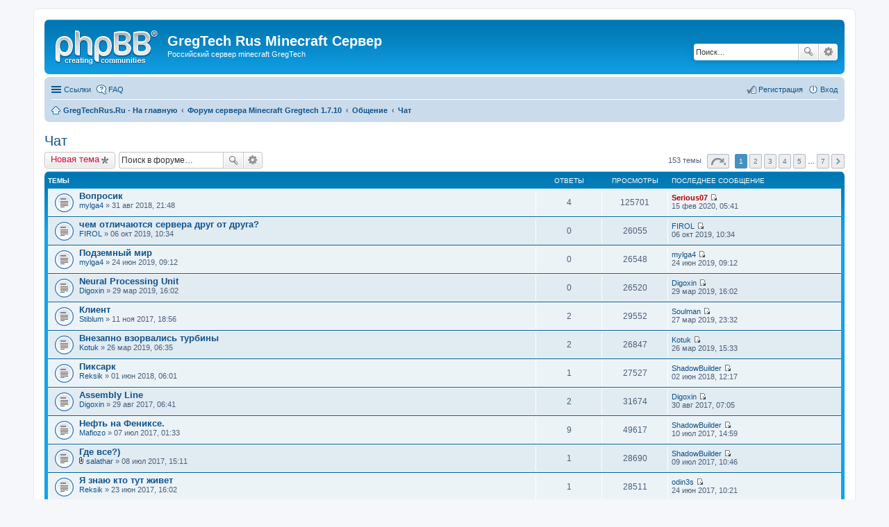

--- FILE ---
content_type: text/html; charset=UTF-8
request_url: https://gregtechrus.ru/forum/viewforum.php?f=12&sid=d1f53af2017555eaca9624928de68115
body_size: 8370
content:
<!DOCTYPE html>
<html dir="ltr" lang="ru">
<head>
<meta charset="utf-8" />
<meta name="viewport" content="width=device-width, initial-scale=1" />

<title>Чат - GregTech Rus Minecraft Сервер</title>
<meta name="keywords" content="Чат, GregTech Rus Minecraft Сервер" />
<meta name="description" content="Чат, GregTech Rus Minecraft Сервер" />
	<link rel="alternate" type="application/atom+xml" title="Канал - GregTech Rus Minecraft Сервер" href="https://gregtechrus.ru/forum/feed.php">			<link rel="alternate" type="application/atom+xml" title="Канал - Новые темы" href="https://gregtechrus.ru/forum/feed.php?mode=topics">		<link rel="alternate" type="application/atom+xml" title="Канал - Форум - Чат" href="https://gregtechrus.ru/forum/feed.php?f=12">		
	<link rel="canonical" href="https://gregtechrus.ru/forum/viewforum.php?f=12">

<!--
	phpBB style name: prosilver
	Based on style:   prosilver (this is the default phpBB3 style)
	Original author:  Tom Beddard ( http://www.subBlue.com/ )
	Modified by:
-->

<link href="./styles/prosilver/theme/stylesheet.css?assets_version=9" rel="stylesheet">
<link href="./styles/prosilver/theme/ru/stylesheet.css?assets_version=9" rel="stylesheet">
<link href="./styles/prosilver/theme/responsive.css?assets_version=9" rel="stylesheet" media="all and (max-width: 700px)">



<!--[if lte IE 9]>
	<link href="./styles/prosilver/theme/tweaks.css?assets_version=9" rel="stylesheet">
<![endif]-->





</head>
<body id="phpbb" class="nojs notouch section-viewforum ltr ">


<div id="wrap">
	<a id="top" class="anchor" accesskey="t"></a>
	<div id="page-header">
		<div class="headerbar" role="banner">
			<div class="inner">

			<div id="site-description">
				<a id="logo" class="logo" href="https://gregtechrus.ru/site.php" title="GregTechRus.Ru - На главную"><span class="imageset site_logo"></span></a>
				<h1>GregTech Rus Minecraft Сервер</h1>
				<p>Российский сервер minecraft GregTech</p>
				<p class="skiplink"><a href="#start_here">Пропустить</a></p>
			</div>

									<div id="search-box" class="search-box search-header" role="search">
				<form action="./search.php?sid=a68b8c04284288310cee9b9a17fbba60" method="get" id="search">
				<fieldset>
					<input name="keywords" id="keywords" type="search" maxlength="128" title="Ключевые слова" class="inputbox search tiny" size="20" value="" placeholder="Поиск…" />
					<button class="button icon-button search-icon" type="submit" title="Поиск">Поиск</button>
					<a href="./search.php?sid=a68b8c04284288310cee9b9a17fbba60" class="button icon-button search-adv-icon" title="Расширенный поиск">Расширенный поиск</a>
					<input type="hidden" name="sid" value="a68b8c04284288310cee9b9a17fbba60" />

				</fieldset>
				</form>
			</div>
			
			</div>
		</div>
				<div class="navbar" role="navigation">
	<div class="inner">

	<ul id="nav-main" class="linklist bulletin" role="menubar">

		<li id="quick-links" class="small-icon responsive-menu dropdown-container" data-skip-responsive="true">
			<a href="#" class="responsive-menu-link dropdown-trigger">Ссылки</a>
			<div class="dropdown hidden">
				<div class="pointer"><div class="pointer-inner"></div></div>
				<ul class="dropdown-contents" role="menu">
					
											<li class="separator"></li>
																								<li class="small-icon icon-search-unanswered"><a href="./search.php?search_id=unanswered&amp;sid=a68b8c04284288310cee9b9a17fbba60" role="menuitem">Сообщения без ответов</a></li>
						<li class="small-icon icon-search-active"><a href="./search.php?search_id=active_topics&amp;sid=a68b8c04284288310cee9b9a17fbba60" role="menuitem">Активные темы</a></li>
						<li class="separator"></li>
						<li class="small-icon icon-search"><a href="./search.php?sid=a68b8c04284288310cee9b9a17fbba60" role="menuitem">Поиск</a></li>
					
											<li class="separator"></li>
												<li class="small-icon icon-team"><a href="./memberlist.php?mode=team&amp;sid=a68b8c04284288310cee9b9a17fbba60" role="menuitem">Наша команда</a></li>										<li class="separator"></li>

									</ul>
			</div>
		</li>

				<li class="small-icon icon-faq" data-skip-responsive="true"><a href="./faq.php?sid=a68b8c04284288310cee9b9a17fbba60" rel="help" title="Часто задаваемые вопросы" role="menuitem">FAQ</a></li>
						
			<li class="small-icon icon-logout rightside"  data-skip-responsive="true"><a href="./ucp.php?mode=login&amp;sid=a68b8c04284288310cee9b9a17fbba60" title="Вход" accesskey="x" role="menuitem">Вход</a></li>
					<li class="small-icon icon-register rightside" data-skip-responsive="true"><a href="./ucp.php?mode=register&amp;sid=a68b8c04284288310cee9b9a17fbba60" role="menuitem">Регистрация</a></li>
						</ul>

	<ul id="nav-breadcrumbs" class="linklist navlinks" role="menubar">
						<li class="small-icon icon-home breadcrumbs">
			<span class="crumb" itemtype="http://data-vocabulary.org/Breadcrumb" itemscope=""><a href="https://gregtechrus.ru/site.php" data-navbar-reference="home" itemprop="url"><span itemprop="title">GregTechRus.Ru - На главную</span></a></span>						<span class="crumb" itemtype="http://data-vocabulary.org/Breadcrumb" itemscope=""><a href="./index.php?sid=a68b8c04284288310cee9b9a17fbba60" accesskey="h" data-navbar-reference="index" itemprop="url"><span itemprop="title">Форум сервера Minecraft Gregtech 1.7.10</span></a></span>
											<span class="crumb" itemtype="http://data-vocabulary.org/Breadcrumb" itemscope="" data-forum-id="11"><a href="./viewforum.php?f=11&amp;sid=a68b8c04284288310cee9b9a17fbba60" itemprop="url"><span itemprop="title">Общение</span></a></span>
															<span class="crumb" itemtype="http://data-vocabulary.org/Breadcrumb" itemscope="" data-forum-id="12"><a href="./viewforum.php?f=12&amp;sid=a68b8c04284288310cee9b9a17fbba60" itemprop="url"><span itemprop="title">Чат</span></a></span>
												</li>
		
					<li class="rightside responsive-search" style="display: none;"><a href="./search.php?sid=a68b8c04284288310cee9b9a17fbba60" title="Параметры расширенного поиска" role="menuitem">Поиск</a></li>
			</ul>

	</div>
</div>
	</div>

	
	<a id="start_here" class="anchor"></a>
	<div id="page-body" role="main">
		
		<h2 class="forum-title"><a href="./viewforum.php?f=12&amp;sid=a68b8c04284288310cee9b9a17fbba60">Чат</a></h2>
<div>
	<!-- NOTE: remove the style="display: none" when you want to have the forum description on the forum body -->
	<div style="display: none !important;">Говорите о чём угодно, все основные подразделы будут созданы под нужды.<br /></div>	</div>



	<div class="action-bar top">

			<div class="buttons">
			
			<a href="./posting.php?mode=post&amp;f=12&amp;sid=a68b8c04284288310cee9b9a17fbba60" class="button icon-button post-icon" title="Новая тема">
				Новая тема			</a>

					</div>
	
			<div class="search-box" role="search">
			<form method="get" id="forum-search" action="./search.php?sid=a68b8c04284288310cee9b9a17fbba60">
			<fieldset>
				<input class="inputbox search tiny" type="search" name="keywords" id="search_keywords" size="20" placeholder="Поиск в форуме…" />
				<button class="button icon-button search-icon" type="submit" title="Поиск">Поиск</button>
				<a href="./search.php?sid=a68b8c04284288310cee9b9a17fbba60" class="button icon-button search-adv-icon" title="Расширенный поиск">Расширенный поиск</a>
				<input type="hidden" name="fid[0]" value="12" />
<input type="hidden" name="sid" value="a68b8c04284288310cee9b9a17fbba60" />

			</fieldset>
			</form>
		</div>
	
	<div class="pagination">
				153 темы
					<ul>
	<li class="dropdown-container dropdown-button-control dropdown-page-jump page-jump">
		<a href="#" class="dropdown-trigger" title="Щёлкните для перехода на страницу…" role="button">Страница <strong>1</strong> из <strong>7</strong></a>
		<div class="dropdown hidden">
			<div class="pointer"><div class="pointer-inner"></div></div>
			<ul class="dropdown-contents">
				<li>Перейти на страницу:</li>
				<li class="page-jump-form">
					<input type="number" name="page-number" min="1" maxlength="6" title="Введите номер страницы, на которую хотите перейти" class="inputbox tiny" data-per-page="25" data-base-url=".&#x2F;viewforum.php&#x3F;f&#x3D;12&amp;amp&#x3B;sid&#x3D;a68b8c04284288310cee9b9a17fbba60" data-start-name="start" />
					<input class="button2" value="Перейти" type="button" />
				</li>
			</ul>
		</div>
	</li>
		<li class="active"><span>1</span></li>
			<li><a href="./viewforum.php?f=12&amp;sid=a68b8c04284288310cee9b9a17fbba60&amp;start=25" role="button">2</a></li>
			<li><a href="./viewforum.php?f=12&amp;sid=a68b8c04284288310cee9b9a17fbba60&amp;start=50" role="button">3</a></li>
			<li><a href="./viewforum.php?f=12&amp;sid=a68b8c04284288310cee9b9a17fbba60&amp;start=75" role="button">4</a></li>
			<li><a href="./viewforum.php?f=12&amp;sid=a68b8c04284288310cee9b9a17fbba60&amp;start=100" role="button">5</a></li>
			<li class="ellipsis" role="separator"><span>…</span></li>
			<li><a href="./viewforum.php?f=12&amp;sid=a68b8c04284288310cee9b9a17fbba60&amp;start=150" role="button">7</a></li>
			<li class="next"><a href="./viewforum.php?f=12&amp;sid=a68b8c04284288310cee9b9a17fbba60&amp;start=25" rel="next" role="button">След.</a></li>
	</ul>
			</div>

	</div>



	
			<div class="forumbg">
		<div class="inner">
		<ul class="topiclist">
			<li class="header">
				<dl class="icon">
					<dt><div class="list-inner">Темы</div></dt>
					<dd class="posts">Ответы</dd>
					<dd class="views">Просмотры</dd>
					<dd class="lastpost"><span>Последнее сообщение</span></dd>
				</dl>
			</li>
		</ul>
		<ul class="topiclist topics">
	
				<li class="row bg1">
						<dl class="icon topic_read">
				<dt title="Нет непрочитанных сообщений">
										<div class="list-inner">
												<a href="./viewtopic.php?f=12&amp;t=8258&amp;sid=a68b8c04284288310cee9b9a17fbba60" class="topictitle">Вопросик</a>
																		<br />

												<div class="responsive-show" style="display: none;">
							Последнее сообщение  <a href="./memberlist.php?mode=viewprofile&amp;u=2&amp;sid=a68b8c04284288310cee9b9a17fbba60" style="color: #AA0000;" class="username-coloured">Serious07</a> &laquo; <a href="./viewtopic.php?f=12&amp;t=8258&amp;p=25490&amp;sid=a68b8c04284288310cee9b9a17fbba60#p25490" title="Перейти к последнему сообщению">15 фев 2020, 05:41</a>
													</div>
						<span class="responsive-show left-box" style="display: none;">Ответы: <strong>4</strong></span>						
						
						<div class="responsive-hide">
																					 <a href="./memberlist.php?mode=viewprofile&amp;u=6499&amp;sid=a68b8c04284288310cee9b9a17fbba60" class="username">mylga4</a> &raquo; 31 авг 2018, 21:48
													</div>

											</div>
				</dt>
				<dd class="posts">4 <dfn>Ответы</dfn></dd>
				<dd class="views">125701 <dfn>Просмотры</dfn></dd>
				<dd class="lastpost"><span><dfn>Последнее сообщение </dfn> <a href="./memberlist.php?mode=viewprofile&amp;u=2&amp;sid=a68b8c04284288310cee9b9a17fbba60" style="color: #AA0000;" class="username-coloured">Serious07</a>
					<a href="./viewtopic.php?f=12&amp;t=8258&amp;p=25490&amp;sid=a68b8c04284288310cee9b9a17fbba60#p25490" title="Перейти к последнему сообщению"><span class="imageset icon_topic_latest" title="Перейти к последнему сообщению">Перейти к последнему сообщению</span></a> <br />15 фев 2020, 05:41</span>
				</dd>
			</dl>
					</li>
		
	

	
	
				<li class="row bg2">
						<dl class="icon topic_read">
				<dt title="Нет непрочитанных сообщений">
										<div class="list-inner">
												<a href="./viewtopic.php?f=12&amp;t=9056&amp;sid=a68b8c04284288310cee9b9a17fbba60" class="topictitle">чем отличаются сервера друг от друга?</a>
																		<br />

												<div class="responsive-show" style="display: none;">
							Последнее сообщение  <a href="./memberlist.php?mode=viewprofile&amp;u=21651&amp;sid=a68b8c04284288310cee9b9a17fbba60" class="username">FIROL</a> &laquo; <a href="./viewtopic.php?f=12&amp;t=9056&amp;p=25162&amp;sid=a68b8c04284288310cee9b9a17fbba60#p25162" title="Перейти к последнему сообщению">06 окт 2019, 10:34</a>
													</div>
												
						
						<div class="responsive-hide">
																					 <a href="./memberlist.php?mode=viewprofile&amp;u=21651&amp;sid=a68b8c04284288310cee9b9a17fbba60" class="username">FIROL</a> &raquo; 06 окт 2019, 10:34
													</div>

											</div>
				</dt>
				<dd class="posts">0 <dfn>Ответы</dfn></dd>
				<dd class="views">26055 <dfn>Просмотры</dfn></dd>
				<dd class="lastpost"><span><dfn>Последнее сообщение </dfn> <a href="./memberlist.php?mode=viewprofile&amp;u=21651&amp;sid=a68b8c04284288310cee9b9a17fbba60" class="username">FIROL</a>
					<a href="./viewtopic.php?f=12&amp;t=9056&amp;p=25162&amp;sid=a68b8c04284288310cee9b9a17fbba60#p25162" title="Перейти к последнему сообщению"><span class="imageset icon_topic_latest" title="Перейти к последнему сообщению">Перейти к последнему сообщению</span></a> <br />06 окт 2019, 10:34</span>
				</dd>
			</dl>
					</li>
		
	

	
	
				<li class="row bg1">
						<dl class="icon topic_read">
				<dt title="Нет непрочитанных сообщений">
										<div class="list-inner">
												<a href="./viewtopic.php?f=12&amp;t=8851&amp;sid=a68b8c04284288310cee9b9a17fbba60" class="topictitle">Подземный мир</a>
																		<br />

												<div class="responsive-show" style="display: none;">
							Последнее сообщение  <a href="./memberlist.php?mode=viewprofile&amp;u=6499&amp;sid=a68b8c04284288310cee9b9a17fbba60" class="username">mylga4</a> &laquo; <a href="./viewtopic.php?f=12&amp;t=8851&amp;p=24730&amp;sid=a68b8c04284288310cee9b9a17fbba60#p24730" title="Перейти к последнему сообщению">24 июн 2019, 09:12</a>
													</div>
												
						
						<div class="responsive-hide">
																					 <a href="./memberlist.php?mode=viewprofile&amp;u=6499&amp;sid=a68b8c04284288310cee9b9a17fbba60" class="username">mylga4</a> &raquo; 24 июн 2019, 09:12
													</div>

											</div>
				</dt>
				<dd class="posts">0 <dfn>Ответы</dfn></dd>
				<dd class="views">26548 <dfn>Просмотры</dfn></dd>
				<dd class="lastpost"><span><dfn>Последнее сообщение </dfn> <a href="./memberlist.php?mode=viewprofile&amp;u=6499&amp;sid=a68b8c04284288310cee9b9a17fbba60" class="username">mylga4</a>
					<a href="./viewtopic.php?f=12&amp;t=8851&amp;p=24730&amp;sid=a68b8c04284288310cee9b9a17fbba60#p24730" title="Перейти к последнему сообщению"><span class="imageset icon_topic_latest" title="Перейти к последнему сообщению">Перейти к последнему сообщению</span></a> <br />24 июн 2019, 09:12</span>
				</dd>
			</dl>
					</li>
		
	

	
	
				<li class="row bg2">
						<dl class="icon topic_read">
				<dt title="Нет непрочитанных сообщений">
										<div class="list-inner">
												<a href="./viewtopic.php?f=12&amp;t=8664&amp;sid=a68b8c04284288310cee9b9a17fbba60" class="topictitle">Neural Processing Unit</a>
																		<br />

												<div class="responsive-show" style="display: none;">
							Последнее сообщение  <a href="./memberlist.php?mode=viewprofile&amp;u=9808&amp;sid=a68b8c04284288310cee9b9a17fbba60" class="username">Digoxin</a> &laquo; <a href="./viewtopic.php?f=12&amp;t=8664&amp;p=24434&amp;sid=a68b8c04284288310cee9b9a17fbba60#p24434" title="Перейти к последнему сообщению">29 мар 2019, 16:02</a>
													</div>
												
						
						<div class="responsive-hide">
																					 <a href="./memberlist.php?mode=viewprofile&amp;u=9808&amp;sid=a68b8c04284288310cee9b9a17fbba60" class="username">Digoxin</a> &raquo; 29 мар 2019, 16:02
													</div>

											</div>
				</dt>
				<dd class="posts">0 <dfn>Ответы</dfn></dd>
				<dd class="views">26520 <dfn>Просмотры</dfn></dd>
				<dd class="lastpost"><span><dfn>Последнее сообщение </dfn> <a href="./memberlist.php?mode=viewprofile&amp;u=9808&amp;sid=a68b8c04284288310cee9b9a17fbba60" class="username">Digoxin</a>
					<a href="./viewtopic.php?f=12&amp;t=8664&amp;p=24434&amp;sid=a68b8c04284288310cee9b9a17fbba60#p24434" title="Перейти к последнему сообщению"><span class="imageset icon_topic_latest" title="Перейти к последнему сообщению">Перейти к последнему сообщению</span></a> <br />29 мар 2019, 16:02</span>
				</dd>
			</dl>
					</li>
		
	

	
	
				<li class="row bg1">
						<dl class="icon topic_read">
				<dt title="Нет непрочитанных сообщений">
										<div class="list-inner">
												<a href="./viewtopic.php?f=12&amp;t=7855&amp;sid=a68b8c04284288310cee9b9a17fbba60" class="topictitle">Клиент</a>
																		<br />

												<div class="responsive-show" style="display: none;">
							Последнее сообщение  <a href="./memberlist.php?mode=viewprofile&amp;u=2711&amp;sid=a68b8c04284288310cee9b9a17fbba60" class="username">Soulman</a> &laquo; <a href="./viewtopic.php?f=12&amp;t=7855&amp;p=24433&amp;sid=a68b8c04284288310cee9b9a17fbba60#p24433" title="Перейти к последнему сообщению">27 мар 2019, 23:32</a>
													</div>
						<span class="responsive-show left-box" style="display: none;">Ответы: <strong>2</strong></span>						
						
						<div class="responsive-hide">
																					 <a href="./memberlist.php?mode=viewprofile&amp;u=18470&amp;sid=a68b8c04284288310cee9b9a17fbba60" class="username">Stiblum</a> &raquo; 11 ноя 2017, 18:56
													</div>

											</div>
				</dt>
				<dd class="posts">2 <dfn>Ответы</dfn></dd>
				<dd class="views">29552 <dfn>Просмотры</dfn></dd>
				<dd class="lastpost"><span><dfn>Последнее сообщение </dfn> <a href="./memberlist.php?mode=viewprofile&amp;u=2711&amp;sid=a68b8c04284288310cee9b9a17fbba60" class="username">Soulman</a>
					<a href="./viewtopic.php?f=12&amp;t=7855&amp;p=24433&amp;sid=a68b8c04284288310cee9b9a17fbba60#p24433" title="Перейти к последнему сообщению"><span class="imageset icon_topic_latest" title="Перейти к последнему сообщению">Перейти к последнему сообщению</span></a> <br />27 мар 2019, 23:32</span>
				</dd>
			</dl>
					</li>
		
	

	
	
				<li class="row bg2">
						<dl class="icon topic_read">
				<dt title="Нет непрочитанных сообщений">
										<div class="list-inner">
												<a href="./viewtopic.php?f=12&amp;t=8661&amp;sid=a68b8c04284288310cee9b9a17fbba60" class="topictitle">Внезапно взорвались турбины</a>
																		<br />

												<div class="responsive-show" style="display: none;">
							Последнее сообщение  <a href="./memberlist.php?mode=viewprofile&amp;u=18817&amp;sid=a68b8c04284288310cee9b9a17fbba60" class="username">Kotuk</a> &laquo; <a href="./viewtopic.php?f=12&amp;t=8661&amp;p=24429&amp;sid=a68b8c04284288310cee9b9a17fbba60#p24429" title="Перейти к последнему сообщению">26 мар 2019, 15:33</a>
													</div>
						<span class="responsive-show left-box" style="display: none;">Ответы: <strong>2</strong></span>						
						
						<div class="responsive-hide">
																					 <a href="./memberlist.php?mode=viewprofile&amp;u=18817&amp;sid=a68b8c04284288310cee9b9a17fbba60" class="username">Kotuk</a> &raquo; 26 мар 2019, 06:35
													</div>

											</div>
				</dt>
				<dd class="posts">2 <dfn>Ответы</dfn></dd>
				<dd class="views">26847 <dfn>Просмотры</dfn></dd>
				<dd class="lastpost"><span><dfn>Последнее сообщение </dfn> <a href="./memberlist.php?mode=viewprofile&amp;u=18817&amp;sid=a68b8c04284288310cee9b9a17fbba60" class="username">Kotuk</a>
					<a href="./viewtopic.php?f=12&amp;t=8661&amp;p=24429&amp;sid=a68b8c04284288310cee9b9a17fbba60#p24429" title="Перейти к последнему сообщению"><span class="imageset icon_topic_latest" title="Перейти к последнему сообщению">Перейти к последнему сообщению</span></a> <br />26 мар 2019, 15:33</span>
				</dd>
			</dl>
					</li>
		
	

	
	
				<li class="row bg1">
						<dl class="icon topic_read">
				<dt title="Нет непрочитанных сообщений">
										<div class="list-inner">
												<a href="./viewtopic.php?f=12&amp;t=8174&amp;sid=a68b8c04284288310cee9b9a17fbba60" class="topictitle">Пиксарк</a>
																		<br />

												<div class="responsive-show" style="display: none;">
							Последнее сообщение  <a href="./memberlist.php?mode=viewprofile&amp;u=3813&amp;sid=a68b8c04284288310cee9b9a17fbba60" class="username">ShadowBuilder</a> &laquo; <a href="./viewtopic.php?f=12&amp;t=8174&amp;p=23781&amp;sid=a68b8c04284288310cee9b9a17fbba60#p23781" title="Перейти к последнему сообщению">02 июн 2018, 12:17</a>
													</div>
						<span class="responsive-show left-box" style="display: none;">Ответы: <strong>1</strong></span>						
						
						<div class="responsive-hide">
																					 <a href="./memberlist.php?mode=viewprofile&amp;u=6533&amp;sid=a68b8c04284288310cee9b9a17fbba60" class="username">Reksik</a> &raquo; 01 июн 2018, 06:01
													</div>

											</div>
				</dt>
				<dd class="posts">1 <dfn>Ответы</dfn></dd>
				<dd class="views">27527 <dfn>Просмотры</dfn></dd>
				<dd class="lastpost"><span><dfn>Последнее сообщение </dfn> <a href="./memberlist.php?mode=viewprofile&amp;u=3813&amp;sid=a68b8c04284288310cee9b9a17fbba60" class="username">ShadowBuilder</a>
					<a href="./viewtopic.php?f=12&amp;t=8174&amp;p=23781&amp;sid=a68b8c04284288310cee9b9a17fbba60#p23781" title="Перейти к последнему сообщению"><span class="imageset icon_topic_latest" title="Перейти к последнему сообщению">Перейти к последнему сообщению</span></a> <br />02 июн 2018, 12:17</span>
				</dd>
			</dl>
					</li>
		
	

	
	
				<li class="row bg2">
						<dl class="icon topic_read">
				<dt title="Нет непрочитанных сообщений">
										<div class="list-inner">
												<a href="./viewtopic.php?f=12&amp;t=7069&amp;sid=a68b8c04284288310cee9b9a17fbba60" class="topictitle">Assembly Line</a>
																		<br />

												<div class="responsive-show" style="display: none;">
							Последнее сообщение  <a href="./memberlist.php?mode=viewprofile&amp;u=9808&amp;sid=a68b8c04284288310cee9b9a17fbba60" class="username">Digoxin</a> &laquo; <a href="./viewtopic.php?f=12&amp;t=7069&amp;p=20676&amp;sid=a68b8c04284288310cee9b9a17fbba60#p20676" title="Перейти к последнему сообщению">30 авг 2017, 07:05</a>
													</div>
						<span class="responsive-show left-box" style="display: none;">Ответы: <strong>2</strong></span>						
						
						<div class="responsive-hide">
																					 <a href="./memberlist.php?mode=viewprofile&amp;u=9808&amp;sid=a68b8c04284288310cee9b9a17fbba60" class="username">Digoxin</a> &raquo; 29 авг 2017, 06:41
													</div>

											</div>
				</dt>
				<dd class="posts">2 <dfn>Ответы</dfn></dd>
				<dd class="views">31674 <dfn>Просмотры</dfn></dd>
				<dd class="lastpost"><span><dfn>Последнее сообщение </dfn> <a href="./memberlist.php?mode=viewprofile&amp;u=9808&amp;sid=a68b8c04284288310cee9b9a17fbba60" class="username">Digoxin</a>
					<a href="./viewtopic.php?f=12&amp;t=7069&amp;p=20676&amp;sid=a68b8c04284288310cee9b9a17fbba60#p20676" title="Перейти к последнему сообщению"><span class="imageset icon_topic_latest" title="Перейти к последнему сообщению">Перейти к последнему сообщению</span></a> <br />30 авг 2017, 07:05</span>
				</dd>
			</dl>
					</li>
		
	

	
	
				<li class="row bg1">
						<dl class="icon topic_read">
				<dt title="Нет непрочитанных сообщений">
										<div class="list-inner">
												<a href="./viewtopic.php?f=12&amp;t=6709&amp;sid=a68b8c04284288310cee9b9a17fbba60" class="topictitle">Нефть на Фениксе.</a>
																		<br />

												<div class="responsive-show" style="display: none;">
							Последнее сообщение  <a href="./memberlist.php?mode=viewprofile&amp;u=3813&amp;sid=a68b8c04284288310cee9b9a17fbba60" class="username">ShadowBuilder</a> &laquo; <a href="./viewtopic.php?f=12&amp;t=6709&amp;p=19790&amp;sid=a68b8c04284288310cee9b9a17fbba60#p19790" title="Перейти к последнему сообщению">10 июл 2017, 14:59</a>
													</div>
						<span class="responsive-show left-box" style="display: none;">Ответы: <strong>9</strong></span>						
						
						<div class="responsive-hide">
																					 <a href="./memberlist.php?mode=viewprofile&amp;u=6909&amp;sid=a68b8c04284288310cee9b9a17fbba60" class="username">Mafiozo</a> &raquo; 07 июл 2017, 01:33
													</div>

											</div>
				</dt>
				<dd class="posts">9 <dfn>Ответы</dfn></dd>
				<dd class="views">49617 <dfn>Просмотры</dfn></dd>
				<dd class="lastpost"><span><dfn>Последнее сообщение </dfn> <a href="./memberlist.php?mode=viewprofile&amp;u=3813&amp;sid=a68b8c04284288310cee9b9a17fbba60" class="username">ShadowBuilder</a>
					<a href="./viewtopic.php?f=12&amp;t=6709&amp;p=19790&amp;sid=a68b8c04284288310cee9b9a17fbba60#p19790" title="Перейти к последнему сообщению"><span class="imageset icon_topic_latest" title="Перейти к последнему сообщению">Перейти к последнему сообщению</span></a> <br />10 июл 2017, 14:59</span>
				</dd>
			</dl>
					</li>
		
	

	
	
				<li class="row bg2">
						<dl class="icon topic_read">
				<dt title="Нет непрочитанных сообщений">
										<div class="list-inner">
												<a href="./viewtopic.php?f=12&amp;t=6713&amp;sid=a68b8c04284288310cee9b9a17fbba60" class="topictitle">Где все?)</a>
																		<br />

												<div class="responsive-show" style="display: none;">
							Последнее сообщение  <a href="./memberlist.php?mode=viewprofile&amp;u=3813&amp;sid=a68b8c04284288310cee9b9a17fbba60" class="username">ShadowBuilder</a> &laquo; <a href="./viewtopic.php?f=12&amp;t=6713&amp;p=19781&amp;sid=a68b8c04284288310cee9b9a17fbba60#p19781" title="Перейти к последнему сообщению">09 июл 2017, 10:46</a>
													</div>
						<span class="responsive-show left-box" style="display: none;">Ответы: <strong>1</strong></span>						
						
						<div class="responsive-hide">
														<span class="imageset icon_topic_attach" title="Вложения">Вложения</span> 							 <a href="./memberlist.php?mode=viewprofile&amp;u=1215&amp;sid=a68b8c04284288310cee9b9a17fbba60" class="username">salathar</a> &raquo; 08 июл 2017, 15:11
													</div>

											</div>
				</dt>
				<dd class="posts">1 <dfn>Ответы</dfn></dd>
				<dd class="views">28690 <dfn>Просмотры</dfn></dd>
				<dd class="lastpost"><span><dfn>Последнее сообщение </dfn> <a href="./memberlist.php?mode=viewprofile&amp;u=3813&amp;sid=a68b8c04284288310cee9b9a17fbba60" class="username">ShadowBuilder</a>
					<a href="./viewtopic.php?f=12&amp;t=6713&amp;p=19781&amp;sid=a68b8c04284288310cee9b9a17fbba60#p19781" title="Перейти к последнему сообщению"><span class="imageset icon_topic_latest" title="Перейти к последнему сообщению">Перейти к последнему сообщению</span></a> <br />09 июл 2017, 10:46</span>
				</dd>
			</dl>
					</li>
		
	

	
	
				<li class="row bg1">
						<dl class="icon topic_read">
				<dt title="Нет непрочитанных сообщений">
										<div class="list-inner">
												<a href="./viewtopic.php?f=12&amp;t=6606&amp;sid=a68b8c04284288310cee9b9a17fbba60" class="topictitle">Я знаю кто тут живет</a>
																		<br />

												<div class="responsive-show" style="display: none;">
							Последнее сообщение  <a href="./memberlist.php?mode=viewprofile&amp;u=745&amp;sid=a68b8c04284288310cee9b9a17fbba60" class="username">odin3s</a> &laquo; <a href="./viewtopic.php?f=12&amp;t=6606&amp;p=19439&amp;sid=a68b8c04284288310cee9b9a17fbba60#p19439" title="Перейти к последнему сообщению">24 июн 2017, 10:21</a>
													</div>
						<span class="responsive-show left-box" style="display: none;">Ответы: <strong>1</strong></span>						
						
						<div class="responsive-hide">
																					 <a href="./memberlist.php?mode=viewprofile&amp;u=6533&amp;sid=a68b8c04284288310cee9b9a17fbba60" class="username">Reksik</a> &raquo; 23 июн 2017, 16:02
													</div>

											</div>
				</dt>
				<dd class="posts">1 <dfn>Ответы</dfn></dd>
				<dd class="views">28511 <dfn>Просмотры</dfn></dd>
				<dd class="lastpost"><span><dfn>Последнее сообщение </dfn> <a href="./memberlist.php?mode=viewprofile&amp;u=745&amp;sid=a68b8c04284288310cee9b9a17fbba60" class="username">odin3s</a>
					<a href="./viewtopic.php?f=12&amp;t=6606&amp;p=19439&amp;sid=a68b8c04284288310cee9b9a17fbba60#p19439" title="Перейти к последнему сообщению"><span class="imageset icon_topic_latest" title="Перейти к последнему сообщению">Перейти к последнему сообщению</span></a> <br />24 июн 2017, 10:21</span>
				</dd>
			</dl>
					</li>
		
	

	
	
				<li class="row bg2">
						<dl class="icon topic_read_locked">
				<dt title="Эта тема закрыта, вы не можете редактировать и оставлять сообщения в ней.">
										<div class="list-inner">
												<a href="./viewtopic.php?f=12&amp;t=6572&amp;sid=a68b8c04284288310cee9b9a17fbba60" class="topictitle">Обсуждения\Контроль ЭКСигрока (KouchaLega)</a>
																		<br />

												<div class="responsive-show" style="display: none;">
							Последнее сообщение  <a href="./memberlist.php?mode=viewprofile&amp;u=745&amp;sid=a68b8c04284288310cee9b9a17fbba60" class="username">odin3s</a> &laquo; <a href="./viewtopic.php?f=12&amp;t=6572&amp;p=19336&amp;sid=a68b8c04284288310cee9b9a17fbba60#p19336" title="Перейти к последнему сообщению">02 июн 2017, 02:47</a>
													</div>
						<span class="responsive-show left-box" style="display: none;">Ответы: <strong>8</strong></span>						
						
						<div class="responsive-hide">
																					 <a href="./memberlist.php?mode=viewprofile&amp;u=3407&amp;sid=a68b8c04284288310cee9b9a17fbba60" class="username">MrDirty</a> &raquo; 29 май 2017, 23:56
													</div>

											</div>
				</dt>
				<dd class="posts">8 <dfn>Ответы</dfn></dd>
				<dd class="views">58127 <dfn>Просмотры</dfn></dd>
				<dd class="lastpost"><span><dfn>Последнее сообщение </dfn> <a href="./memberlist.php?mode=viewprofile&amp;u=745&amp;sid=a68b8c04284288310cee9b9a17fbba60" class="username">odin3s</a>
					<a href="./viewtopic.php?f=12&amp;t=6572&amp;p=19336&amp;sid=a68b8c04284288310cee9b9a17fbba60#p19336" title="Перейти к последнему сообщению"><span class="imageset icon_topic_latest" title="Перейти к последнему сообщению">Перейти к последнему сообщению</span></a> <br />02 июн 2017, 02:47</span>
				</dd>
			</dl>
					</li>
		
	

	
	
				<li class="row bg1">
						<dl class="icon topic_read_locked">
				<dt title="Эта тема закрыта, вы не можете редактировать и оставлять сообщения в ней.">
										<div class="list-inner">
												<a href="./viewtopic.php?f=12&amp;t=6567&amp;sid=a68b8c04284288310cee9b9a17fbba60" class="topictitle">Вайп</a>
																		<br />

												<div class="responsive-show" style="display: none;">
							Последнее сообщение  <a href="./memberlist.php?mode=viewprofile&amp;u=2&amp;sid=a68b8c04284288310cee9b9a17fbba60" style="color: #AA0000;" class="username-coloured">Serious07</a> &laquo; <a href="./viewtopic.php?f=12&amp;t=6567&amp;p=19316&amp;sid=a68b8c04284288310cee9b9a17fbba60#p19316" title="Перейти к последнему сообщению">31 май 2017, 17:00</a>
													</div>
						<span class="responsive-show left-box" style="display: none;">Ответы: <strong>7</strong></span>						
						
						<div class="responsive-hide">
																					 <a href="./memberlist.php?mode=viewprofile&amp;u=3427&amp;sid=a68b8c04284288310cee9b9a17fbba60" class="username">IndiodaSerra</a> &raquo; 28 май 2017, 17:07
													</div>

											</div>
				</dt>
				<dd class="posts">7 <dfn>Ответы</dfn></dd>
				<dd class="views">70403 <dfn>Просмотры</dfn></dd>
				<dd class="lastpost"><span><dfn>Последнее сообщение </dfn> <a href="./memberlist.php?mode=viewprofile&amp;u=2&amp;sid=a68b8c04284288310cee9b9a17fbba60" style="color: #AA0000;" class="username-coloured">Serious07</a>
					<a href="./viewtopic.php?f=12&amp;t=6567&amp;p=19316&amp;sid=a68b8c04284288310cee9b9a17fbba60#p19316" title="Перейти к последнему сообщению"><span class="imageset icon_topic_latest" title="Перейти к последнему сообщению">Перейти к последнему сообщению</span></a> <br />31 май 2017, 17:00</span>
				</dd>
			</dl>
					</li>
		
	

	
	
				<li class="row bg2">
						<dl class="icon topic_read">
				<dt title="Нет непрочитанных сообщений">
										<div class="list-inner">
												<a href="./viewtopic.php?f=12&amp;t=6576&amp;sid=a68b8c04284288310cee9b9a17fbba60" class="topictitle">Руда на марсе</a>
																		<br />

												<div class="responsive-show" style="display: none;">
							Последнее сообщение  <a href="./memberlist.php?mode=viewprofile&amp;u=1215&amp;sid=a68b8c04284288310cee9b9a17fbba60" class="username">salathar</a> &laquo; <a href="./viewtopic.php?f=12&amp;t=6576&amp;p=19304&amp;sid=a68b8c04284288310cee9b9a17fbba60#p19304" title="Перейти к последнему сообщению">30 май 2017, 22:23</a>
													</div>
												
						
						<div class="responsive-hide">
														<span class="imageset icon_topic_attach" title="Вложения">Вложения</span> 							 <a href="./memberlist.php?mode=viewprofile&amp;u=1215&amp;sid=a68b8c04284288310cee9b9a17fbba60" class="username">salathar</a> &raquo; 30 май 2017, 22:23
													</div>

											</div>
				</dt>
				<dd class="posts">0 <dfn>Ответы</dfn></dd>
				<dd class="views">26967 <dfn>Просмотры</dfn></dd>
				<dd class="lastpost"><span><dfn>Последнее сообщение </dfn> <a href="./memberlist.php?mode=viewprofile&amp;u=1215&amp;sid=a68b8c04284288310cee9b9a17fbba60" class="username">salathar</a>
					<a href="./viewtopic.php?f=12&amp;t=6576&amp;p=19304&amp;sid=a68b8c04284288310cee9b9a17fbba60#p19304" title="Перейти к последнему сообщению"><span class="imageset icon_topic_latest" title="Перейти к последнему сообщению">Перейти к последнему сообщению</span></a> <br />30 май 2017, 22:23</span>
				</dd>
			</dl>
					</li>
		
	

	
	
				<li class="row bg1">
						<dl class="icon topic_read">
				<dt title="Нет непрочитанных сообщений">
										<div class="list-inner">
												<a href="./viewtopic.php?f=12&amp;t=6548&amp;sid=a68b8c04284288310cee9b9a17fbba60" class="topictitle">Взрывные работы.</a>
																		<br />

												<div class="responsive-show" style="display: none;">
							Последнее сообщение  <a href="./memberlist.php?mode=viewprofile&amp;u=745&amp;sid=a68b8c04284288310cee9b9a17fbba60" class="username">odin3s</a> &laquo; <a href="./viewtopic.php?f=12&amp;t=6548&amp;p=19124&amp;sid=a68b8c04284288310cee9b9a17fbba60#p19124" title="Перейти к последнему сообщению">18 май 2017, 11:10</a>
													</div>
						<span class="responsive-show left-box" style="display: none;">Ответы: <strong>1</strong></span>						
						
						<div class="responsive-hide">
																					 <a href="./memberlist.php?mode=viewprofile&amp;u=3133&amp;sid=a68b8c04284288310cee9b9a17fbba60" class="username">Bud</a> &raquo; 18 май 2017, 00:08
													</div>

											</div>
				</dt>
				<dd class="posts">1 <dfn>Ответы</dfn></dd>
				<dd class="views">26397 <dfn>Просмотры</dfn></dd>
				<dd class="lastpost"><span><dfn>Последнее сообщение </dfn> <a href="./memberlist.php?mode=viewprofile&amp;u=745&amp;sid=a68b8c04284288310cee9b9a17fbba60" class="username">odin3s</a>
					<a href="./viewtopic.php?f=12&amp;t=6548&amp;p=19124&amp;sid=a68b8c04284288310cee9b9a17fbba60#p19124" title="Перейти к последнему сообщению"><span class="imageset icon_topic_latest" title="Перейти к последнему сообщению">Перейти к последнему сообщению</span></a> <br />18 май 2017, 11:10</span>
				</dd>
			</dl>
					</li>
		
	

	
	
				<li class="row bg2">
						<dl class="icon topic_read_locked">
				<dt title="Эта тема закрыта, вы не можете редактировать и оставлять сообщения в ней.">
										<div class="list-inner">
												<a href="./viewtopic.php?f=12&amp;t=6505&amp;sid=a68b8c04284288310cee9b9a17fbba60" class="topictitle">Карьер в майнинге</a>
																		<br />

												<div class="responsive-show" style="display: none;">
							Последнее сообщение  <a href="./memberlist.php?mode=viewprofile&amp;u=6533&amp;sid=a68b8c04284288310cee9b9a17fbba60" class="username">Reksik</a> &laquo; <a href="./viewtopic.php?f=12&amp;t=6505&amp;p=18927&amp;sid=a68b8c04284288310cee9b9a17fbba60#p18927" title="Перейти к последнему сообщению">09 май 2017, 02:43</a>
													</div>
						<span class="responsive-show left-box" style="display: none;">Ответы: <strong>4</strong></span>						
						
						<div class="responsive-hide">
																					 <a href="./memberlist.php?mode=viewprofile&amp;u=6533&amp;sid=a68b8c04284288310cee9b9a17fbba60" class="username">Reksik</a> &raquo; 08 май 2017, 14:07
													</div>

											</div>
				</dt>
				<dd class="posts">4 <dfn>Ответы</dfn></dd>
				<dd class="views">34320 <dfn>Просмотры</dfn></dd>
				<dd class="lastpost"><span><dfn>Последнее сообщение </dfn> <a href="./memberlist.php?mode=viewprofile&amp;u=6533&amp;sid=a68b8c04284288310cee9b9a17fbba60" class="username">Reksik</a>
					<a href="./viewtopic.php?f=12&amp;t=6505&amp;p=18927&amp;sid=a68b8c04284288310cee9b9a17fbba60#p18927" title="Перейти к последнему сообщению"><span class="imageset icon_topic_latest" title="Перейти к последнему сообщению">Перейти к последнему сообщению</span></a> <br />09 май 2017, 02:43</span>
				</dd>
			</dl>
					</li>
		
	

	
	
				<li class="row bg1">
						<dl class="icon topic_read">
				<dt title="Нет непрочитанных сообщений">
										<div class="list-inner">
												<a href="./viewtopic.php?f=12&amp;t=6437&amp;sid=a68b8c04284288310cee9b9a17fbba60" class="topictitle">Подкажите как найти игрока мб кто-то поддерживает с ним контакт</a>
																		<br />

												<div class="responsive-show" style="display: none;">
							Последнее сообщение  <a href="./memberlist.php?mode=viewprofile&amp;u=6400&amp;sid=a68b8c04284288310cee9b9a17fbba60" class="username">Umpstample</a> &laquo; <a href="./viewtopic.php?f=12&amp;t=6437&amp;p=18691&amp;sid=a68b8c04284288310cee9b9a17fbba60#p18691" title="Перейти к последнему сообщению">27 мар 2017, 15:41</a>
													</div>
												
						
						<div class="responsive-hide">
																					 <a href="./memberlist.php?mode=viewprofile&amp;u=6400&amp;sid=a68b8c04284288310cee9b9a17fbba60" class="username">Umpstample</a> &raquo; 27 мар 2017, 15:41
													</div>

											</div>
				</dt>
				<dd class="posts">0 <dfn>Ответы</dfn></dd>
				<dd class="views">26755 <dfn>Просмотры</dfn></dd>
				<dd class="lastpost"><span><dfn>Последнее сообщение </dfn> <a href="./memberlist.php?mode=viewprofile&amp;u=6400&amp;sid=a68b8c04284288310cee9b9a17fbba60" class="username">Umpstample</a>
					<a href="./viewtopic.php?f=12&amp;t=6437&amp;p=18691&amp;sid=a68b8c04284288310cee9b9a17fbba60#p18691" title="Перейти к последнему сообщению"><span class="imageset icon_topic_latest" title="Перейти к последнему сообщению">Перейти к последнему сообщению</span></a> <br />27 мар 2017, 15:41</span>
				</dd>
			</dl>
					</li>
		
	

	
	
				<li class="row bg2">
						<dl class="icon topic_read">
				<dt title="Нет непрочитанных сообщений">
										<div class="list-inner">
												<a href="./viewtopic.php?f=12&amp;t=6402&amp;sid=a68b8c04284288310cee9b9a17fbba60" class="topictitle">На каком из серверов сейчас есть жизнь?</a>
																		<br />

												<div class="responsive-show" style="display: none;">
							Последнее сообщение  <a href="./memberlist.php?mode=viewprofile&amp;u=3133&amp;sid=a68b8c04284288310cee9b9a17fbba60" class="username">Bud</a> &laquo; <a href="./viewtopic.php?f=12&amp;t=6402&amp;p=18472&amp;sid=a68b8c04284288310cee9b9a17fbba60#p18472" title="Перейти к последнему сообщению">19 мар 2017, 20:37</a>
													</div>
						<span class="responsive-show left-box" style="display: none;">Ответы: <strong>12</strong></span>						
												<div class="pagination">
							<ul>
															<li><a href="./viewtopic.php?f=12&amp;t=6402&amp;sid=a68b8c04284288310cee9b9a17fbba60">1</a></li>
																							<li><a href="./viewtopic.php?f=12&amp;t=6402&amp;sid=a68b8c04284288310cee9b9a17fbba60&amp;start=10">2</a></li>
																																													</ul>
						</div>
						
						<div class="responsive-hide">
																					 <a href="./memberlist.php?mode=viewprofile&amp;u=3133&amp;sid=a68b8c04284288310cee9b9a17fbba60" class="username">Bud</a> &raquo; 07 мар 2017, 20:55
													</div>

											</div>
				</dt>
				<dd class="posts">12 <dfn>Ответы</dfn></dd>
				<dd class="views">83310 <dfn>Просмотры</dfn></dd>
				<dd class="lastpost"><span><dfn>Последнее сообщение </dfn> <a href="./memberlist.php?mode=viewprofile&amp;u=3133&amp;sid=a68b8c04284288310cee9b9a17fbba60" class="username">Bud</a>
					<a href="./viewtopic.php?f=12&amp;t=6402&amp;p=18472&amp;sid=a68b8c04284288310cee9b9a17fbba60#p18472" title="Перейти к последнему сообщению"><span class="imageset icon_topic_latest" title="Перейти к последнему сообщению">Перейти к последнему сообщению</span></a> <br />19 мар 2017, 20:37</span>
				</dd>
			</dl>
					</li>
		
	

	
	
				<li class="row bg1">
						<dl class="icon topic_read">
				<dt title="Нет непрочитанных сообщений">
										<div class="list-inner">
												<a href="./viewtopic.php?f=12&amp;t=6410&amp;sid=a68b8c04284288310cee9b9a17fbba60" class="topictitle">Тоннель?</a>
																		<br />

												<div class="responsive-show" style="display: none;">
							Последнее сообщение  <a href="./memberlist.php?mode=viewprofile&amp;u=745&amp;sid=a68b8c04284288310cee9b9a17fbba60" class="username">odin3s</a> &laquo; <a href="./viewtopic.php?f=12&amp;t=6410&amp;p=18450&amp;sid=a68b8c04284288310cee9b9a17fbba60#p18450" title="Перейти к последнему сообщению">16 мар 2017, 19:30</a>
													</div>
						<span class="responsive-show left-box" style="display: none;">Ответы: <strong>1</strong></span>						
						
						<div class="responsive-hide">
																					 <a href="./memberlist.php?mode=viewprofile&amp;u=3813&amp;sid=a68b8c04284288310cee9b9a17fbba60" class="username">ShadowBuilder</a> &raquo; 15 мар 2017, 20:48
													</div>

											</div>
				</dt>
				<dd class="posts">1 <dfn>Ответы</dfn></dd>
				<dd class="views">28010 <dfn>Просмотры</dfn></dd>
				<dd class="lastpost"><span><dfn>Последнее сообщение </dfn> <a href="./memberlist.php?mode=viewprofile&amp;u=745&amp;sid=a68b8c04284288310cee9b9a17fbba60" class="username">odin3s</a>
					<a href="./viewtopic.php?f=12&amp;t=6410&amp;p=18450&amp;sid=a68b8c04284288310cee9b9a17fbba60#p18450" title="Перейти к последнему сообщению"><span class="imageset icon_topic_latest" title="Перейти к последнему сообщению">Перейти к последнему сообщению</span></a> <br />16 мар 2017, 19:30</span>
				</dd>
			</dl>
					</li>
		
	

	
	
				<li class="row bg2">
						<dl class="icon topic_read">
				<dt title="Нет непрочитанных сообщений">
										<div class="list-inner">
												<a href="./viewtopic.php?f=12&amp;t=6362&amp;sid=a68b8c04284288310cee9b9a17fbba60" class="topictitle">Не вижу сообщений в чате!!!</a>
																		<br />

												<div class="responsive-show" style="display: none;">
							Последнее сообщение  <a href="./memberlist.php?mode=viewprofile&amp;u=6355&amp;sid=a68b8c04284288310cee9b9a17fbba60" class="username">MrSkilljet</a> &laquo; <a href="./viewtopic.php?f=12&amp;t=6362&amp;p=18318&amp;sid=a68b8c04284288310cee9b9a17fbba60#p18318" title="Перейти к последнему сообщению">18 фев 2017, 19:16</a>
													</div>
												
						
						<div class="responsive-hide">
																					 <a href="./memberlist.php?mode=viewprofile&amp;u=6355&amp;sid=a68b8c04284288310cee9b9a17fbba60" class="username">MrSkilljet</a> &raquo; 18 фев 2017, 19:16
													</div>

											</div>
				</dt>
				<dd class="posts">0 <dfn>Ответы</dfn></dd>
				<dd class="views">27416 <dfn>Просмотры</dfn></dd>
				<dd class="lastpost"><span><dfn>Последнее сообщение </dfn> <a href="./memberlist.php?mode=viewprofile&amp;u=6355&amp;sid=a68b8c04284288310cee9b9a17fbba60" class="username">MrSkilljet</a>
					<a href="./viewtopic.php?f=12&amp;t=6362&amp;p=18318&amp;sid=a68b8c04284288310cee9b9a17fbba60#p18318" title="Перейти к последнему сообщению"><span class="imageset icon_topic_latest" title="Перейти к последнему сообщению">Перейти к последнему сообщению</span></a> <br />18 фев 2017, 19:16</span>
				</dd>
			</dl>
					</li>
		
	

	
	
				<li class="row bg1">
						<dl class="icon topic_read">
				<dt title="Нет непрочитанных сообщений">
										<div class="list-inner">
												<a href="./viewtopic.php?f=12&amp;t=6327&amp;sid=a68b8c04284288310cee9b9a17fbba60" class="topictitle">Луна</a>
																		<br />

												<div class="responsive-show" style="display: none;">
							Последнее сообщение  <a href="./memberlist.php?mode=viewprofile&amp;u=2&amp;sid=a68b8c04284288310cee9b9a17fbba60" style="color: #AA0000;" class="username-coloured">Serious07</a> &laquo; <a href="./viewtopic.php?f=12&amp;t=6327&amp;p=18176&amp;sid=a68b8c04284288310cee9b9a17fbba60#p18176" title="Перейти к последнему сообщению">23 янв 2017, 17:23</a>
													</div>
						<span class="responsive-show left-box" style="display: none;">Ответы: <strong>1</strong></span>						
						
						<div class="responsive-hide">
																					 <a href="./memberlist.php?mode=viewprofile&amp;u=3404&amp;sid=a68b8c04284288310cee9b9a17fbba60" class="username">gutier</a> &raquo; 23 янв 2017, 13:18
													</div>

											</div>
				</dt>
				<dd class="posts">1 <dfn>Ответы</dfn></dd>
				<dd class="views">27600 <dfn>Просмотры</dfn></dd>
				<dd class="lastpost"><span><dfn>Последнее сообщение </dfn> <a href="./memberlist.php?mode=viewprofile&amp;u=2&amp;sid=a68b8c04284288310cee9b9a17fbba60" style="color: #AA0000;" class="username-coloured">Serious07</a>
					<a href="./viewtopic.php?f=12&amp;t=6327&amp;p=18176&amp;sid=a68b8c04284288310cee9b9a17fbba60#p18176" title="Перейти к последнему сообщению"><span class="imageset icon_topic_latest" title="Перейти к последнему сообщению">Перейти к последнему сообщению</span></a> <br />23 янв 2017, 17:23</span>
				</dd>
			</dl>
					</li>
		
	

	
	
				<li class="row bg2">
						<dl class="icon topic_read">
				<dt title="Нет непрочитанных сообщений">
										<div class="list-inner">
												<a href="./viewtopic.php?f=12&amp;t=6293&amp;sid=a68b8c04284288310cee9b9a17fbba60" class="topictitle">Люди</a>
																		<br />

												<div class="responsive-show" style="display: none;">
							Последнее сообщение  <a href="./memberlist.php?mode=viewprofile&amp;u=2&amp;sid=a68b8c04284288310cee9b9a17fbba60" style="color: #AA0000;" class="username-coloured">Serious07</a> &laquo; <a href="./viewtopic.php?f=12&amp;t=6293&amp;p=18123&amp;sid=a68b8c04284288310cee9b9a17fbba60#p18123" title="Перейти к последнему сообщению">07 янв 2017, 19:06</a>
													</div>
						<span class="responsive-show left-box" style="display: none;">Ответы: <strong>1</strong></span>						
						
						<div class="responsive-hide">
																					 <a href="./memberlist.php?mode=viewprofile&amp;u=2933&amp;sid=a68b8c04284288310cee9b9a17fbba60" class="username">skromNYAga</a> &raquo; 07 янв 2017, 18:57
													</div>

											</div>
				</dt>
				<dd class="posts">1 <dfn>Ответы</dfn></dd>
				<dd class="views">28032 <dfn>Просмотры</dfn></dd>
				<dd class="lastpost"><span><dfn>Последнее сообщение </dfn> <a href="./memberlist.php?mode=viewprofile&amp;u=2&amp;sid=a68b8c04284288310cee9b9a17fbba60" style="color: #AA0000;" class="username-coloured">Serious07</a>
					<a href="./viewtopic.php?f=12&amp;t=6293&amp;p=18123&amp;sid=a68b8c04284288310cee9b9a17fbba60#p18123" title="Перейти к последнему сообщению"><span class="imageset icon_topic_latest" title="Перейти к последнему сообщению">Перейти к последнему сообщению</span></a> <br />07 янв 2017, 19:06</span>
				</dd>
			</dl>
					</li>
		
	

	
	
				<li class="row bg1">
						<dl class="icon topic_read">
				<dt title="Нет непрочитанных сообщений">
										<div class="list-inner">
												<a href="./viewtopic.php?f=12&amp;t=5364&amp;sid=a68b8c04284288310cee9b9a17fbba60" class="topictitle">GT++ что думаете</a>
																		<br />

												<div class="responsive-show" style="display: none;">
							Последнее сообщение  <a href="./memberlist.php?mode=viewprofile&amp;u=4106&amp;sid=a68b8c04284288310cee9b9a17fbba60" class="username">Izomorph</a> &laquo; <a href="./viewtopic.php?f=12&amp;t=5364&amp;p=18106&amp;sid=a68b8c04284288310cee9b9a17fbba60#p18106" title="Перейти к последнему сообщению">06 янв 2017, 09:00</a>
													</div>
						<span class="responsive-show left-box" style="display: none;">Ответы: <strong>11</strong></span>						
												<div class="pagination">
							<ul>
															<li><a href="./viewtopic.php?f=12&amp;t=5364&amp;sid=a68b8c04284288310cee9b9a17fbba60">1</a></li>
																							<li><a href="./viewtopic.php?f=12&amp;t=5364&amp;sid=a68b8c04284288310cee9b9a17fbba60&amp;start=10">2</a></li>
																																													</ul>
						</div>
						
						<div class="responsive-hide">
																					 <a href="./memberlist.php?mode=viewprofile&amp;u=4106&amp;sid=a68b8c04284288310cee9b9a17fbba60" class="username">Izomorph</a> &raquo; 16 дек 2016, 12:18
													</div>

											</div>
				</dt>
				<dd class="posts">11 <dfn>Ответы</dfn></dd>
				<dd class="views">63831 <dfn>Просмотры</dfn></dd>
				<dd class="lastpost"><span><dfn>Последнее сообщение </dfn> <a href="./memberlist.php?mode=viewprofile&amp;u=4106&amp;sid=a68b8c04284288310cee9b9a17fbba60" class="username">Izomorph</a>
					<a href="./viewtopic.php?f=12&amp;t=5364&amp;p=18106&amp;sid=a68b8c04284288310cee9b9a17fbba60#p18106" title="Перейти к последнему сообщению"><span class="imageset icon_topic_latest" title="Перейти к последнему сообщению">Перейти к последнему сообщению</span></a> <br />06 янв 2017, 09:00</span>
				</dd>
			</dl>
					</li>
		
	

	
	
				<li class="row bg2">
						<dl class="icon topic_read">
				<dt title="Нет непрочитанных сообщений">
										<div class="list-inner">
												<a href="./viewtopic.php?f=12&amp;t=4648&amp;sid=a68b8c04284288310cee9b9a17fbba60" class="topictitle">Мысли вслух (все та же Мозолька)</a>
																		<br />

												<div class="responsive-show" style="display: none;">
							Последнее сообщение  <a href="./memberlist.php?mode=viewprofile&amp;u=2&amp;sid=a68b8c04284288310cee9b9a17fbba60" style="color: #AA0000;" class="username-coloured">Serious07</a> &laquo; <a href="./viewtopic.php?f=12&amp;t=4648&amp;p=16465&amp;sid=a68b8c04284288310cee9b9a17fbba60#p16465" title="Перейти к последнему сообщению">03 дек 2016, 07:27</a>
													</div>
						<span class="responsive-show left-box" style="display: none;">Ответы: <strong>4</strong></span>						
						
						<div class="responsive-hide">
																					 <a href="./memberlist.php?mode=viewprofile&amp;u=3407&amp;sid=a68b8c04284288310cee9b9a17fbba60" class="username">MrDirty</a> &raquo; 15 окт 2016, 14:41
													</div>

											</div>
				</dt>
				<dd class="posts">4 <dfn>Ответы</dfn></dd>
				<dd class="views">35458 <dfn>Просмотры</dfn></dd>
				<dd class="lastpost"><span><dfn>Последнее сообщение </dfn> <a href="./memberlist.php?mode=viewprofile&amp;u=2&amp;sid=a68b8c04284288310cee9b9a17fbba60" style="color: #AA0000;" class="username-coloured">Serious07</a>
					<a href="./viewtopic.php?f=12&amp;t=4648&amp;p=16465&amp;sid=a68b8c04284288310cee9b9a17fbba60#p16465" title="Перейти к последнему сообщению"><span class="imageset icon_topic_latest" title="Перейти к последнему сообщению">Перейти к последнему сообщению</span></a> <br />03 дек 2016, 07:27</span>
				</dd>
			</dl>
					</li>
		
	

	
	
				<li class="row bg1">
						<dl class="icon topic_read">
				<dt title="Нет непрочитанных сообщений">
										<div class="list-inner">
												<a href="./viewtopic.php?f=12&amp;t=4962&amp;sid=a68b8c04284288310cee9b9a17fbba60" class="topictitle">Для обсуждения, гуру .</a>
																		<br />

												<div class="responsive-show" style="display: none;">
							Последнее сообщение  <a href="./memberlist.php?mode=viewprofile&amp;u=5191&amp;sid=a68b8c04284288310cee9b9a17fbba60" class="username">Rebjix</a> &laquo; <a href="./viewtopic.php?f=12&amp;t=4962&amp;p=16290&amp;sid=a68b8c04284288310cee9b9a17fbba60#p16290" title="Перейти к последнему сообщению">22 ноя 2016, 22:26</a>
													</div>
												
						
						<div class="responsive-hide">
																					 <a href="./memberlist.php?mode=viewprofile&amp;u=5191&amp;sid=a68b8c04284288310cee9b9a17fbba60" class="username">Rebjix</a> &raquo; 22 ноя 2016, 22:26
													</div>

											</div>
				</dt>
				<dd class="posts">0 <dfn>Ответы</dfn></dd>
				<dd class="views">31015 <dfn>Просмотры</dfn></dd>
				<dd class="lastpost"><span><dfn>Последнее сообщение </dfn> <a href="./memberlist.php?mode=viewprofile&amp;u=5191&amp;sid=a68b8c04284288310cee9b9a17fbba60" class="username">Rebjix</a>
					<a href="./viewtopic.php?f=12&amp;t=4962&amp;p=16290&amp;sid=a68b8c04284288310cee9b9a17fbba60#p16290" title="Перейти к последнему сообщению"><span class="imageset icon_topic_latest" title="Перейти к последнему сообщению">Перейти к последнему сообщению</span></a> <br />22 ноя 2016, 22:26</span>
				</dd>
			</dl>
					</li>
		
				</ul>
		</div>
	</div>
	

	<form method="post" action="./viewforum.php?f=12&amp;sid=a68b8c04284288310cee9b9a17fbba60">
		<fieldset class="display-options">
				<label>Показать темы за: <select name="st" id="st"><option value="0" selected="selected">Все темы</option><option value="1">1 день</option><option value="7">7 дней</option><option value="14">2 недели</option><option value="30">1 месяц</option><option value="90">3 месяца</option><option value="180">6 месяцев</option><option value="365">1 год</option></select></label>
			<label>Поле сортировки <select name="sk" id="sk"><option value="a">Автор</option><option value="t" selected="selected">Время размещения</option><option value="r">Ответы</option><option value="s">Заголовок</option><option value="v">Просмотры</option></select></label>
			<label><select name="sd" id="sd"><option value="a">по возрастанию</option><option value="d" selected="selected">по убыванию</option></select></label>
			<input type="submit" name="sort" value="Перейти" class="button2" />
			</fieldset>
	</form>
	<hr />

	<div class="action-bar bottom">
					<div class="buttons">
				
				<a href="./posting.php?mode=post&amp;f=12&amp;sid=a68b8c04284288310cee9b9a17fbba60" class="button icon-button post-icon" title="Новая тема">
					Новая тема				</a>

							</div>
		
		<div class="pagination">
						153 темы
							<ul>
	<li class="dropdown-container dropdown-button-control dropdown-page-jump page-jump">
		<a href="#" class="dropdown-trigger" title="Щёлкните для перехода на страницу…" role="button">Страница <strong>1</strong> из <strong>7</strong></a>
		<div class="dropdown hidden">
			<div class="pointer"><div class="pointer-inner"></div></div>
			<ul class="dropdown-contents">
				<li>Перейти на страницу:</li>
				<li class="page-jump-form">
					<input type="number" name="page-number" min="1" maxlength="6" title="Введите номер страницы, на которую хотите перейти" class="inputbox tiny" data-per-page="25" data-base-url=".&#x2F;viewforum.php&#x3F;f&#x3D;12&amp;amp&#x3B;sid&#x3D;a68b8c04284288310cee9b9a17fbba60" data-start-name="start" />
					<input class="button2" value="Перейти" type="button" />
				</li>
			</ul>
		</div>
	</li>
		<li class="active"><span>1</span></li>
			<li><a href="./viewforum.php?f=12&amp;sid=a68b8c04284288310cee9b9a17fbba60&amp;start=25" role="button">2</a></li>
			<li><a href="./viewforum.php?f=12&amp;sid=a68b8c04284288310cee9b9a17fbba60&amp;start=50" role="button">3</a></li>
			<li><a href="./viewforum.php?f=12&amp;sid=a68b8c04284288310cee9b9a17fbba60&amp;start=75" role="button">4</a></li>
			<li><a href="./viewforum.php?f=12&amp;sid=a68b8c04284288310cee9b9a17fbba60&amp;start=100" role="button">5</a></li>
			<li class="ellipsis" role="separator"><span>…</span></li>
			<li><a href="./viewforum.php?f=12&amp;sid=a68b8c04284288310cee9b9a17fbba60&amp;start=150" role="button">7</a></li>
			<li class="next"><a href="./viewforum.php?f=12&amp;sid=a68b8c04284288310cee9b9a17fbba60&amp;start=25" rel="next" role="button">След.</a></li>
	</ul>
					</div>
	</div>


	<p class="jumpbox-return"><a href="./index.php?sid=a68b8c04284288310cee9b9a17fbba60" class="left-box arrow-left" accesskey="r">Вернуться к списку форумов</a></p>


	<div class="dropdown-container dropdown-container-right dropdown-up dropdown-left dropdown-button-control" id="jumpbox">
		<span title="Перейти" class="dropdown-trigger button dropdown-select">
			Перейти		</span>
		<div class="dropdown hidden">
			<div class="pointer"><div class="pointer-inner"></div></div>
			<ul class="dropdown-contents">
																			<li><a href="./viewforum.php?f=3&amp;sid=a68b8c04284288310cee9b9a17fbba60">Заявки на сервер GregTechRus</a></li>
																<li>&nbsp; &nbsp;<a href="./viewforum.php?f=6&amp;sid=a68b8c04284288310cee9b9a17fbba60">Заявки</a></li>
																<li><a href="./viewforum.php?f=4&amp;sid=a68b8c04284288310cee9b9a17fbba60">Жалобы</a></li>
																<li>&nbsp; &nbsp;<a href="./viewforum.php?f=7&amp;sid=a68b8c04284288310cee9b9a17fbba60">Жалобы</a></li>
																<li><a href="./viewforum.php?f=8&amp;sid=a68b8c04284288310cee9b9a17fbba60">Технические неполадки</a></li>
																<li>&nbsp; &nbsp;<a href="./viewforum.php?f=9&amp;sid=a68b8c04284288310cee9b9a17fbba60">Клиент</a></li>
																<li>&nbsp; &nbsp;<a href="./viewforum.php?f=10&amp;sid=a68b8c04284288310cee9b9a17fbba60">Сервер</a></li>
																<li>&nbsp; &nbsp;<a href="./viewforum.php?f=25&amp;sid=a68b8c04284288310cee9b9a17fbba60">Лаунчер</a></li>
																<li><a href="./viewforum.php?f=11&amp;sid=a68b8c04284288310cee9b9a17fbba60">Общение</a></li>
																<li>&nbsp; &nbsp;<a href="./viewforum.php?f=12&amp;sid=a68b8c04284288310cee9b9a17fbba60">Чат</a></li>
																<li>&nbsp; &nbsp;<a href="./viewforum.php?f=30&amp;sid=a68b8c04284288310cee9b9a17fbba60">Творчество</a></li>
																<li><a href="./viewforum.php?f=29&amp;sid=a68b8c04284288310cee9b9a17fbba60">Общая информация</a></li>
																<li>&nbsp; &nbsp;<a href="./viewforum.php?f=13&amp;sid=a68b8c04284288310cee9b9a17fbba60">О проекте</a></li>
																<li>&nbsp; &nbsp;<a href="./viewforum.php?f=14&amp;sid=a68b8c04284288310cee9b9a17fbba60">Обновления</a></li>
																<li>&nbsp; &nbsp;<a href="./viewforum.php?f=31&amp;sid=a68b8c04284288310cee9b9a17fbba60">Модификации gregtech</a></li>
																<li>&nbsp; &nbsp;<a href="./viewforum.php?f=15&amp;sid=a68b8c04284288310cee9b9a17fbba60">Предложения</a></li>
																<li>&nbsp; &nbsp;<a href="./viewforum.php?f=16&amp;sid=a68b8c04284288310cee9b9a17fbba60">Гайды</a></li>
										</ul>
		</div>
	</div>


	<div class="stat-block online-list">
		<h3>Кто сейчас на конференции</h3>
		<p>Сейчас этот форум просматривают: нет зарегистрированных пользователей и 17 гостей</p>
	</div>

	<div class="stat-block permissions">
		<h3>Права доступа</h3>
		<p>Вы <strong>не можете</strong> начинать темы<br />Вы <strong>не можете</strong> отвечать на сообщения<br />Вы <strong>не можете</strong> редактировать свои сообщения<br />Вы <strong>не можете</strong> удалять свои сообщения<br />Вы <strong>не можете</strong> добавлять вложения<br /></p>
	</div>

			</div>


<div id="page-footer" role="contentinfo">
	<div class="navbar" role="navigation">
	<div class="inner">

	<ul id="nav-footer" class="linklist bulletin" role="menubar">
		<li class="small-icon icon-home breadcrumbs">
			<span class="crumb"><a href="https://gregtechrus.ru/site.php" data-navbar-reference="home">GregTechRus.Ru - На главную</a></span>						<span class="crumb"><a href="./index.php?sid=a68b8c04284288310cee9b9a17fbba60" data-navbar-reference="index">Форум сервера Minecraft Gregtech 1.7.10</a></span>
					</li>
		
				<li class="rightside">Часовой пояс: <abbr title="UTC+3">UTC+03:00</abbr></li>
							<li class="small-icon icon-delete-cookies rightside"><a href="./ucp.php?mode=delete_cookies&amp;sid=a68b8c04284288310cee9b9a17fbba60" data-ajax="true" data-refresh="true" role="menuitem">Удалить cookies конференции</a></li>
									<li class="small-icon icon-team rightside" data-last-responsive="true"><a href="./memberlist.php?mode=team&amp;sid=a68b8c04284288310cee9b9a17fbba60" role="menuitem">Наша команда</a></li>					</ul>

	</div>
</div>

	<div class="copyright">
				Создано на основе <a href="https://www.phpbb.com/">phpBB</a>&reg; Forum Software &copy; phpBB Limited
		<br /><a href='http://www.phpbbguru.net/'>Русская поддержка phpBB</a>							</div>

	<div id="darkenwrapper" data-ajax-error-title="Ошибка AJAX" data-ajax-error-text="При обработке запроса произошла ошибка." data-ajax-error-text-abort="Запрос прерван пользователем." data-ajax-error-text-timeout="Время запроса истекло; повторите попытку." data-ajax-error-text-parsererror="При выполнении запроса возникла непредвиденная ошибка, и сервер вернул неверный ответ.">
		<div id="darken">&nbsp;</div>
	</div>

	<div id="phpbb_alert" class="phpbb_alert" data-l-err="Ошибка" data-l-timeout-processing-req="Время выполнения запроса истекло.">
		<a href="#" class="alert_close"></a>
		<h3 class="alert_title">&nbsp;</h3><p class="alert_text"></p>
	</div>
	<div id="phpbb_confirm" class="phpbb_alert">
		<a href="#" class="alert_close"></a>
		<div class="alert_text"></div>
	</div>
</div>

</div>

<div>
	<a id="bottom" class="anchor" accesskey="z"></a>
	</div>

<script type="text/javascript" src="./assets/javascript/jquery.min.js?assets_version=9"></script>
<script type="text/javascript" src="./assets/javascript/core.js?assets_version=9"></script>


<script type="text/javascript" src="./styles/prosilver/template/forum_fn.js?assets_version=9"></script>

<script type="text/javascript" src="./styles/prosilver/template/ajax.js?assets_version=9"></script>




</body>
</html>
